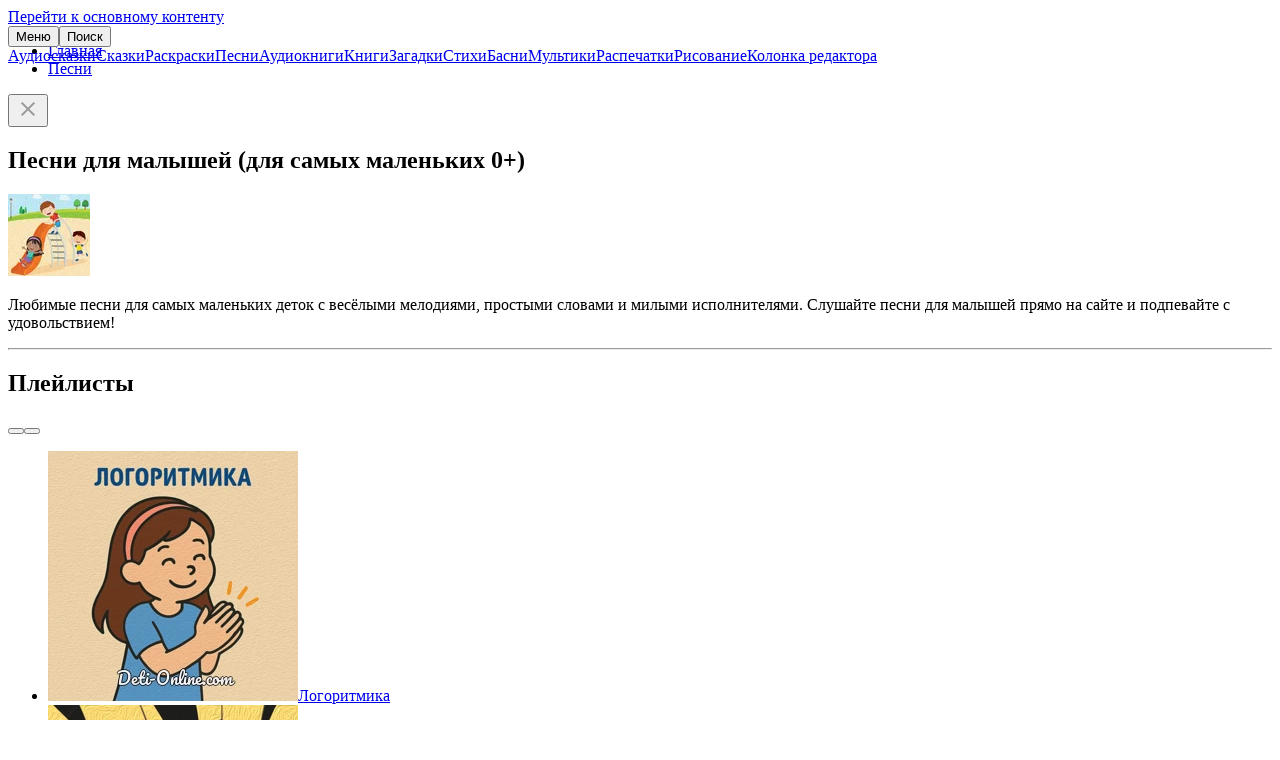

--- FILE ---
content_type: text/html; charset=UTF-8
request_url: https://deti-online.com/pesni/pesni-dlya-malyshey/
body_size: 11937
content:
<!DOCTYPE html><html lang="ru-RU"><head><meta charset="UTF-8"><meta name="theme-color" content="#f067ab"><meta name="viewport" content="width=device-width, initial-scale=1"><title>Песни для малышей | слушать онлайн</title><meta name="description" content="Слушать онлайн или скачать первые песни для маленьких детей. Минусовки и тексты песенок для малышей."><meta property="og:type" content="article"><meta property="og:site_name" content="Deti-Online.com"><meta property="og:locale" content="ru_RU"><meta property="og:url" content="https://deti-online.com/pesni/pesni-dlya-malyshey/"><meta property="og:title" content="Песни для малышей (для самых маленьких 0+)"><meta property="og:description" content="Слушать онлайн или скачать первые песни для маленьких детей. Минусовки и тексты песенок для малышей."><meta property="fb:app_id" content="293615981213395"><meta name="twitter:card" content="summary"><meta name="twitter:title" content="Песни для малышей (для самых маленьких 0+)"><meta name="twitter:description" content="Слушать онлайн или скачать первые песни для маленьких детей. Минусовки и тексты песенок для малышей."><meta property="og:image" content="https://deti-online.com/i/1/85/746/@2x/pesni-dlya-malyshey.jpg"><meta property="og:image:alt" content="Песни для малышей"><meta property="og:image:width" content="500"><meta property="og:image:height" content="500"><meta name="twitter:image" content="https://deti-online.com/i/1/85/746/@2x/pesni-dlya-malyshey.jpg"><link href="https://deti-online.com/pesni/pesni-dlya-malyshey/" rel="canonical"><link href="/manifest.webmanifest?v=1668865711" rel="manifest"><link href="/a/ebad33ca/css/scroll.min.css?v=1721647989" rel="stylesheet"><link href="/a/43c0b34f/css/player.min.css?v=1736522539" rel="stylesheet" media="print" onload="this.media=&#039;all&#039;; this.onload=null; window.playerCssLoaded = !0"><link href="/a/ebad33ca/css/site.min.css?v=1758791636" rel="stylesheet"><script src="//s.luxcdn.com/t/227146/360_light.js" async></script><script src="/a/43c0b34f/js/audio-player.min.js?v=1743931547" defer></script><script src="/a/ebad33ca/js/do.system.min.js?v=1691993864" defer></script><script src="//mc.yandex.ru/metrika/watch.js" async></script><script>!function(a,c,n){(a.yandex_metrika_callbacks=a.yandex_metrika_callbacks||[]).push(function(){try{a.yaCounter13038115=new Ya.Metrika({id:13038115,clickmap:!0,trackLinks:!0,accurateTrackBounce:!0,webvisor:!0})}catch(a){}})}(window,document);</script><link rel="icon" sizes="any" href="/favicon.svg?v=9B9Qq3EWpd" type="image/svg+xml"><link rel="icon" sizes="32x32" href="/favicon-32x32.png?v=9B9Qq3EWpd" type="image/png"><link rel="apple-touch-icon" sizes="180x180" href="/favicon-apple.png?v=9B9Qq3EWpd"></head><body class="scrollable"><a class="sr-only" href="#content">Перейти к основному контенту</a><header id="header" style="position:fixed"><div class="inner"><button id="toggle-main-menu" class="text-btn">Меню</button><a class="logo" href="/" title="Главная"></a><button id="search-btn" class="text-btn" onclick="document.location = &#039;/search/&#039;">Поиск</button></div><nav id="main-menu" class="scrollable"><a href="/audioskazki/" class="item">Аудиосказки</a><a href="/skazki/" class="item">Сказки</a><a href="/raskraski/" class="item">Раскраски</a><a href="/pesni/" class="item">Песни</a><a href="/audioknigi/" class="item">Аудиокниги</a><a href="/knigi/" class="item">Книги</a><a href="/zagadki/" class="item">Загадки</a><a href="/stihi/" class="item">Стихи</a><a href="/basni/" class="item">Басни</a><a href="/video/" class="item">Мультики</a><a href="/printables/" class="item">Распечатки</a><a href="/risovanie/" class="item">Рисование</a><a href="/blog/" class="item">Колонка редактора</a></nav></header><main id="content"><ul id="breadcrumbs"><li class='b-item'><a href="/">Главная</a></li><li class='b-item'><a href="/pesni/">Песни</a></li></ul><div id="raffle" class="open"><a target="_blank" rel="nofollow noopener" href="/redirect/?url=https%3A%2F%2Ft.me%2Fdeti_online_com&crc=2925331805" id="raffle-text" ></a><button type="button" class="btn close-btn" aria-label="Закрыть"><svg xmlns="http://www.w3.org/2000/svg" height="24" width="24" fill="#999"><path d="M19 6.4L17.6 5 12 10.6 6.4 5 5 6.4l5.6 5.6L5 17.6 6.4 19l5.6-5.6 5.6 5.6 1.4-1.4-5.6-5.6z"></path></svg></button></div><script type="application/ld+json">{"@context":"https://schema.org","@graph":{"breadcrumbs":{"@type":"BreadcrumbList","itemListElement":[{"@type":"ListItem","position":1,"name":"Песни","item":"https://deti-online.com/pesni/"}]},"article":{"@type":"Article","mainEntityOfPage":{"@type":"WebPage","@id":"https://deti-online.com/pesni/pesni-dlya-malyshey/"},"datePublished":"2021-06-17T11:54:31+03:00","dateModified":"2023-07-03T14:47:26+03:00","headline":"Песни для малышей (для самых маленьких 0+)","description":"Слушать онлайн или скачать первые песни для маленьких детей. Минусовки и тексты песенок для малышей.","author":{"@type":"Organization","name":"Дети Онлайн","url":"https://deti-online.com","logo":{"@type":"ImageObject","url":"https://deti-online.com/a/img/detionline@6x.png","width":600,"height":144}},"image":["https://deti-online.com/i/1/85/746/@2x/pesni-dlya-malyshey.jpg"]}}}</script><article id="pstat" data-pid="335"><h1>Песни для малышей (для самых маленьких 0+)</h1><div class="lead cf"><picture><source type="image/webp" srcset="/i/1/85/746/lead/pesni-dlya-malyshey.webp 1x, /i/1/85/746/lead@2x/pesni-dlya-malyshey.webp 2x"><img src="/i/1/85/746/lead/pesni-dlya-malyshey.jpg" srcset="/i/1/85/746/lead@2x/pesni-dlya-malyshey.jpg 2x" width="82" height="82" alt="Песни для малышей"></picture><p>Любимые песни для самых маленьких деток с весёлыми мелодиями, простыми словами и милыми исполнителями. Слушайте песни для малышей прямо на сайте и подпевайте с удовольствием!</p></div><div class='ads-wrap'><script class='__lxGc__'>((__lxGc__=window.__lxGc__||{'s':{},'b':0})['s']['_227146']=__lxGc__['s']['_227146']||{'b':{}})['b']['_702568']={'i':__lxGc__.b++};</script><script class='__lxGc__'>((__lxGc__=window.__lxGc__||{'s':{},'b':0})['s']['_227146']=__lxGc__['s']['_227146']||{'b':{}})['b']['_702570']={'i':__lxGc__.b++};</script></div><hr><div class="scroll-container"><div class="h2-container"><h2 class="h2">Плейлисты</h2><button type="button" class="btn outlined-btn scroll-left hidden"></button><button type="button" class="btn outlined-btn scroll-right hidden"></button></div><div class="scroll-grid-img-wrap"><ul class="grid grid-img scroll-content"><li class="item"><a class="a" href="/pesni/pesni-dlya-malyshey/logoritmika/"><picture><source type="image/webp" srcset="/i/c/2a/81741/logoritmika.webp 1x, /i/c/2a/81741/@2x/logoritmika.webp 2x"><img src="/i/c/2a/81741/logoritmika.jpg" srcset="/i/c/2a/81741/@2x/logoritmika.jpg 2x" width="250" height="250" alt="Логоритмика" loading="lazy"></picture><span class="t"><span class="t2">Логоритмика</span></span></a></li><li class="item"><a class="a" href="/pesni/pesni-dlya-malyshey/logopedicheskie-pesenki/" title="Логопедические песенки"><picture><source type="image/webp" srcset="/i/6/f2/753/logopedicheskie-pesenki.webp 1x, /i/6/f2/753/@2x/logopedicheskie-pesenki.webp 2x"><img src="/i/6/f2/753/logopedicheskie-pesenki.jpg" srcset="/i/6/f2/753/@2x/logopedicheskie-pesenki.jpg 2x" width="250" height="250" alt="Логопедические песенки" loading="lazy"></picture><span class="t"><span class="t2">Логопедия</span></span></a></li><li class="item"><a class="a" href="/pesni/pesni-dlya-malyshey/chetyre-ezhika/"><picture><source type="image/webp" srcset="/i/8/d3/747/chetyre-ezhika.webp 1x, /i/8/d3/747/@2x/chetyre-ezhika.webp 2x"><img src="/i/8/d3/747/chetyre-ezhika.jpg" srcset="/i/8/d3/747/@2x/chetyre-ezhika.jpg 2x" width="250" height="250" alt="Четыре ёжика" loading="lazy"></picture><span class="t"><span class="t2">Четыре ёжика</span></span></a></li><li class="item"><a class="a" href="/pesni/pesni-dlya-malyshey/propevanie-po-notam/"><picture><source type="image/webp" srcset="/i/c/cb/755/propevanie-po-notam.webp 1x, /i/c/cb/755/@2x/propevanie-po-notam.webp 2x"><img src="/i/c/cb/755/propevanie-po-notam.jpg" srcset="/i/c/cb/755/@2x/propevanie-po-notam.jpg 2x" width="250" height="250" alt="Пропевание по нотам" loading="lazy"></picture><span class="t"><span class="t2">Пропевание по нотам</span></span></a></li></ul></div></div><hr><h2>Слушать песни для малышей онлайн</h2><div id="player" class="loading has-counter" data-album="Песни для малышей" data-artwork="/i/1/85/746/@2x/pesni-dlya-malyshey.jpg" data-artworkSize="500x500" data-savepesnistat="1"><div class="player-gui-outer"><div class="player-gui"><div class="player-gui-1 placeholder placeholder-60-8"><div class="player-gui-1-inner"><button class="prev btn-icon is-ripple" title="Предыдущая [P]"></button><button class="backward btn-icon is-ripple" title="Промотать назад [←]"></button><button class="play btn-icon is-ripple" title="Воспроизвести/Пауза [Пробел]"></button><button class="forward btn-icon is-ripple" title="Промотать вперёд [→]"></button><button class="next btn-icon is-ripple" title="Следующая [N]"></button></div></div><div class="progress-bar placeholder placeholder-4-8"><div class="seek-bar"></div><div class="play-bar"></div><div class="handle"></div><div class="left current-time"></div><div class="right duration"></div></div><div class="now-playing placeholder placeholder-18-44"></div></div></div><div class="player-gui-2 placeholder placeholder-40-24"><button class="timer outlined-text-btn" title="Таймер сна">Таймер<div class="info"></div></button><button class="playback-rate outlined-text-btn" title="Скорость проигрывания">Скорость<div class="info"></div></button><button class="repeat outlined-text-btn is-ripple" title="Повтор">Повтор<div class="info"></div></button></div><hr><div id="playlist-container"><ul class="playlist grid grid-list"><li class="placeholder item item-467 is-ripple" data-f="mlLzIs3YeDn2WpTHIEgtsj/1770674400/nhqvb/crfav/2/qs/1449/nxhyrabx" data-id="467"><div class="counter">1</div><picture class="icon"><source type="image/webp" srcset="/i/f/fa/1827/icon/akulenok.webp 1x, /i/f/fa/1827/icon@2x/akulenok.webp 2x"><img src="/i/f/fa/1827/icon/akulenok.jpg" srcset="/i/f/fa/1827/icon@2x/akulenok.jpg 2x" width="50" height="50" alt="Акулёнок" loading="lazy"></picture><div class="name"><span class="t"><a href='/pesni/tancevalnaya-muzyka/akulenok/' tabindex='-1'>Акулёнок</a></span></div><div class="time">02:25</div><button class="btn-icon go-to-track" title="Перейти"></button><i class="dot"></i></li><li class="placeholder item item-461 is-ripple" data-f="vNSsm8eUv_GFNbhLlJrxuN/1770674400/nhqvb/crfav/5/40/1439/crfraxn-hzxv-vm-z-s-hzxn-vfpurg-qehtn" data-id="461"><div class="counter">2</div><picture class="icon"><source type="image/webp" srcset="/i/b/19/1441/icon/pesenka-umki.webp 1x, /i/b/19/1441/icon@2x/pesenka-umki.webp 2x"><img src="/i/b/19/1441/icon/pesenka-umki.jpg" srcset="/i/b/19/1441/icon@2x/pesenka-umki.jpg 2x" width="50" height="50" alt="Песенка Умки" loading="lazy"></picture><div class="name extra" data-extra="из м/ф «Умка ищет друга»"><span class="t"><a href='/pesni/novogodnie/pesenka-umki/' tabindex='-1'>Песенка Умки</a></span></div><div class="time">01:10</div><button class="btn-icon go-to-track" title="Перейти"></button><i class="dot"></i></li><li class="placeholder item item-1811 is-ripple" data-f="l74bOPht1uQkMYKuAWTD7j/1770674400/nhqvb/crfav/n/n4/71862/munqvan" data-id="1811"><div class="counter">3</div><picture class="icon"><source type="image/webp" srcset="/i/3/33/71863/icon/zhadina.webp 1x, /i/3/33/71863/icon@2x/zhadina.webp 2x"><img src="/i/3/33/71863/icon/zhadina.jpg" srcset="/i/3/33/71863/icon@2x/zhadina.jpg 2x" width="50" height="50" alt="Жадина" loading="lazy"></picture><div class="name extra" data-extra="Детский хор «Великан»"><span class="t"><a href='/pesni/veselye-detskie-pesni/zhadina/' tabindex='-1'>Жадина</a></span></div><div class="time">03:04</div><button class="btn-icon go-to-track" title="Перейти"></button><i class="dot"></i></li><li class="placeholder item item-1607 is-ripple" data-f="rfXrM-OXZlAJskpvMPw-qt/1770674400/nhqvb/crfav/1/q8/64965/cpuryxn-muh-muh-muh" data-id="1607"><div class="counter">4</div><picture class="icon"><source type="image/webp" srcset="/i/6/9f/64964/icon/pchelka-zhu-zhu-zhu.webp 1x, /i/6/9f/64964/icon@2x/pchelka-zhu-zhu-zhu.webp 2x"><img src="/i/6/9f/64964/icon/pchelka-zhu-zhu-zhu.jpg" srcset="/i/6/9f/64964/icon@2x/pchelka-zhu-zhu-zhu.jpg 2x" width="50" height="50" alt="Пчёлка жу-жу-жу" loading="lazy"></picture><div class="name extra" data-extra="Наше всё!"><span class="t"><a href='/pesni/pesni-dlya-malyshey/pchelka-zhu-zhu-zhu/' tabindex='-1'>Пчёлка жу-жу-жу</a></span></div><div class="time">01:40</div><button class="btn-icon go-to-track" title="Перейти"></button><i class="dot"></i></li><li class="placeholder item item-312 is-ripple" data-f="qs7CKfuRZx-bz8gy4pSbNj/1770674400/nhqvb/crfav/r/1q/1243/zvfuxn-xbfbyncll" data-id="312"><div class="counter">5</div><picture class="icon"><source type="image/webp" srcset="/i/5/ea/1245/icon/mishka-kosolapyy.webp 1x, /i/5/ea/1245/icon@2x/mishka-kosolapyy.webp 2x"><img src="/i/5/ea/1245/icon/mishka-kosolapyy.jpg" srcset="/i/5/ea/1245/icon@2x/mishka-kosolapyy.jpg 2x" width="50" height="50" alt="Мишка косолапый" loading="lazy"></picture><div class="name"><span class="t"><a href='/pesni/pesni-dlya-malyshey/mishka-kosolapyy/' tabindex='-1'>Мишка косолапый</a></span></div><div class="time">00:34</div><button class="btn-icon go-to-track" title="Перейти"></button><i class="dot"></i></li><li class="placeholder item item-1038 is-ripple" data-f="QBq6zUnr4-j2XTehvBZOGN/1770674400/nhqvb/crfav/n/o0/59061/pugb-gnxbr-qboebgn" data-id="1038"><div class="counter">6</div><picture class="icon"><source type="image/webp" srcset="/i/0/f7/62946/icon/chto-takoe-dobrota.webp 1x, /i/0/f7/62946/icon@2x/chto-takoe-dobrota.webp 2x"><img src="/i/0/f7/62946/icon/chto-takoe-dobrota.jpg" srcset="/i/0/f7/62946/icon@2x/chto-takoe-dobrota.jpg 2x" width="50" height="50" alt="Что такое доброта" loading="lazy"></picture><div class="name extra" data-extra="Барбарики"><span class="t"><a href='/pesni/barbariki/chto-takoe-dobrota/' tabindex='-1'>Что такое доброта</a></span></div><div class="time">02:52</div><button class="btn-icon go-to-track" title="Перейти"></button><i class="dot"></i></li><li class="placeholder item item-1620 is-ripple" data-f="hOeNmuNsJi0GRDfYQ3Wm9t/1770674400/nhqvb/crfav/8/o2/64959/ivabingnln-ghpuxn" data-id="1620"><div class="counter">7</div><picture class="icon"><source type="image/webp" srcset="/i/2/5b/64961/icon/vinovataya-tuchka.webp 1x, /i/2/5b/64961/icon@2x/vinovataya-tuchka.webp 2x"><img src="/i/2/5b/64961/icon/vinovataya-tuchka.jpg" srcset="/i/2/5b/64961/icon@2x/vinovataya-tuchka.jpg 2x" width="50" height="50" alt="Виноватая тучка" loading="lazy"></picture><div class="name extra" data-extra="Непоседы"><span class="t"><a href='/pesni/pesni-dlya-malyshey/vinovataya-tuchka/' tabindex='-1'>Виноватая тучка</a></span></div><div class="time">01:47</div><button class="btn-icon go-to-track" title="Перейти"></button><i class="dot"></i></li><li class="placeholder item item-349 is-ripple" data-f="spHGDyvJCQYihjrCGQaOxj/1770674400/nhqvb/crfav/n/7o/69991/ibfcv-cv-cv-cvgnavr" data-id="349"><div class="counter">8</div><picture class="icon"><source type="image/webp" srcset="/i/5/ca/1304/icon/vospi-pi-pi-pitanie.webp 1x, /i/5/ca/1304/icon@2x/vospi-pi-pi-pitanie.webp 2x"><img src="/i/5/ca/1304/icon/vospi-pi-pi-pitanie.jpg" srcset="/i/5/ca/1304/icon@2x/vospi-pi-pi-pitanie.jpg 2x" width="50" height="50" alt="Воспи-пи-пи-питание" loading="lazy"></picture><div class="name extra" data-extra="из м/ф «Как щенок был мамой»"><span class="t"><a href='/pesni/pesni-dlya-malyshey/vospi-pi-pi-pitanie/' tabindex='-1'>Воспи-пи-пи-питание</a></span></div><div class="time">01:21</div><button class="btn-icon go-to-track" title="Перейти"></button><i class="dot"></i></li><li class="placeholder item item-1045 is-ripple" data-f="Mf3ZeLWgos21tOZak2Ca4t/1770674400/nhqvb/crfav/1/89/59179/onegbyvgb-crghfubx" data-id="1045"><div class="counter">9</div><picture class="icon"><source type="image/webp" srcset="/i/0/ec/63112/icon/bartolito-petushok.webp 1x, /i/0/ec/63112/icon@2x/bartolito-petushok.webp 2x"><img src="/i/0/ec/63112/icon/bartolito-petushok.jpg" srcset="/i/0/ec/63112/icon@2x/bartolito-petushok.jpg 2x" width="50" height="50" alt="Бартолито — петушок" loading="lazy"></picture><div class="name"><span class="t"><a href='/pesni/veselye-detskie-pesni/bartolito-petushok/' tabindex='-1'>Бартолито — петушок</a></span></div><div class="time">02:09</div><button class="btn-icon go-to-track" title="Перейти"></button><i class="dot"></i></li><li class="placeholder item item-850 is-ripple" data-f="1LF62Dzm-E7qjnD0hSHPCj/1770674400/nhqvb/crfav/1/9q/1866/gnarp-znyraxvu-hglng" data-id="850"><div class="counter">10</div><picture class="icon"><source type="image/webp" srcset="/i/a/b3/62384/icon/tanec-malenkih-utyat.webp 1x, /i/a/b3/62384/icon@2x/tanec-malenkih-utyat.webp 2x"><img src="/i/a/b3/62384/icon/tanec-malenkih-utyat.jpg" srcset="/i/a/b3/62384/icon@2x/tanec-malenkih-utyat.jpg 2x" width="50" height="50" alt="Танец маленьких утят" loading="lazy"></picture><div class="name"><span class="t"><a href='/pesni/pesni-dlya-malyshey/tanec-malenkih-utyat/' tabindex='-1'>Танец маленьких утят</a></span></div><div class="time">02:31</div><button class="btn-icon go-to-track" title="Перейти"></button><i class="dot"></i></li><li class="placeholder item item-1808 is-ripple" data-f="A0UaZrc7ZSAMV0mWhiMwQj/1770674400/nhqvb/crfav/q/np/71857/ylnyrpuxn" data-id="1808"><div class="counter">11</div><picture class="icon"><source type="image/webp" srcset="/i/7/11/71858/icon/lyalechka.webp 1x, /i/7/11/71858/icon@2x/lyalechka.webp 2x"><img src="/i/7/11/71858/icon/lyalechka.jpg" srcset="/i/7/11/71858/icon@2x/lyalechka.jpg 2x" width="50" height="50" alt="Лялечка" loading="lazy"></picture><div class="name extra" data-extra="Волшебники двора"><span class="t"><a href='/pesni/tancevalnaya-muzyka/lyalechka/' tabindex='-1'>Лялечка</a></span></div><div class="time">03:06</div><button class="btn-icon go-to-track" title="Перейти"></button><i class="dot"></i></li><li class="placeholder item item-1812 is-ripple" data-f="rSpT-TmSx9-cLtqCoKO28D/1770674400/nhqvb/crfav/r/86/71866/xh-xh-xhqn-il-qryvf" data-id="1812"><div class="counter">12</div><picture class="icon"><source type="image/webp" srcset="/i/4/41/71867/icon/ku-ku-kuda-vy-delis.webp 1x, /i/4/41/71867/icon@2x/ku-ku-kuda-vy-delis.webp 2x"><img src="/i/4/41/71867/icon/ku-ku-kuda-vy-delis.jpg" srcset="/i/4/41/71867/icon@2x/ku-ku-kuda-vy-delis.jpg 2x" width="50" height="50" alt="Ку-ку, куда вы делись?" loading="lazy"></picture><div class="name extra" data-extra="Волшебники двора"><span class="t"><a href='/pesni/tancevalnaya-muzyka/ku-ku-kuda-vy-delis/' tabindex='-1'>Ку-ку, куда вы делись?</a></span></div><div class="time">02:21</div><button class="btn-icon go-to-track" title="Перейти"></button><i class="dot"></i></li><li class="placeholder item item-321 is-ripple" data-f="JOStFpJBXeC0Ao6f72CPUN/1770674400/nhqvb/crfav/2/65/1258/nagbfuxn" data-id="321"><div class="counter">13</div><picture class="icon"><source type="image/webp" srcset="/i/f/45/1260/icon/antoshka.webp 1x, /i/f/45/1260/icon@2x/antoshka.webp 2x"><img src="/i/f/45/1260/icon/antoshka.jpg" srcset="/i/f/45/1260/icon@2x/antoshka.jpg 2x" width="50" height="50" alt="Антошка" loading="lazy"></picture><div class="name"><span class="t"><a href='/pesni/pesni-dlya-malyshey/antoshka/' tabindex='-1'>Антошка</a></span></div><div class="time">02:15</div><button class="btn-icon go-to-track" title="Перейти"></button><i class="dot"></i></li><li class="placeholder item item-1876 is-ripple" data-f="Zqnr2Dt4vvuZElmEwfyDFN/1770674400/nhqvb/crfav/r/04/75712/plcyrabx-plcn" data-id="1876"><div class="counter">14</div><picture class="icon"><source type="image/webp" srcset="/i/6/47/75713/icon/cyplenok-cypa.webp 1x, /i/6/47/75713/icon@2x/cyplenok-cypa.webp 2x"><img src="/i/6/47/75713/icon/cyplenok-cypa.jpg" srcset="/i/6/47/75713/icon@2x/cyplenok-cypa.jpg 2x" width="50" height="50" alt="Цыплёнок Цыпа" loading="lazy"></picture><div class="name extra" data-extra="Чударики"><span class="t"><a href='/pesni/pesni-dlya-malyshey/cyplenok-cypa/' tabindex='-1'>Цыплёнок Цыпа</a></span></div><div class="time">02:04</div><button class="btn-icon go-to-track" title="Перейти"></button><i class="dot"></i></li><li class="placeholder item item-1035 is-ripple" data-f="CCl002ZqcW1qqO0-lSzJAj/1770674400/nhqvb/crfav/s/9q/77922/zl-plcylngn-qn-qn-qn" data-id="1035"><div class="counter">15</div><picture class="icon"><source type="image/webp" srcset="/i/3/9e/59206/icon/my-cyplyata-da-da-da.webp 1x, /i/3/9e/59206/icon@2x/my-cyplyata-da-da-da.webp 2x"><img src="/i/3/9e/59206/icon/my-cyplyata-da-da-da.jpg" srcset="/i/3/9e/59206/icon@2x/my-cyplyata-da-da-da.jpg 2x" width="50" height="50" alt="Мы цыплята да да да" loading="lazy"></picture><div class="name extra" data-extra="Наше всё!"><span class="t">Мы цыплята да да да</span></div><div class="time">01:27</div><button class="btn-icon download" title="Скачать"></button><i class="dot"></i></li><li class="placeholder item item-1625 is-ripple" data-f="9F--kP594GrZguJYb7bEZj/1770674400/nhqvb/crfav/p/22/64975/enm-ynqbfuxn" data-id="1625"><div class="counter">16</div><picture class="icon"><source type="image/webp" srcset="/i/3/ab/64976/icon/raz-ladoshka.webp 1x, /i/3/ab/64976/icon@2x/raz-ladoshka.webp 2x"><img src="/i/3/ab/64976/icon/raz-ladoshka.jpg" srcset="/i/3/ab/64976/icon@2x/raz-ladoshka.jpg 2x" width="50" height="50" alt="Раз-ладошка" loading="lazy"></picture><div class="name extra" data-extra="Саманта"><span class="t"><a href='/pesni/pesni-dlya-malyshey/raz-ladoshka/' tabindex='-1'>Раз-ладошка</a></span></div><div class="time">01:59</div><button class="btn-icon go-to-track" title="Перейти"></button><i class="dot"></i></li><li class="placeholder item item-491 is-ripple" data-f="v6nAyiqzqpw2JxzevHwOcD/1770674400/nhqvb/crfav/5/71/1475/xnx-an-gbaraxvl-yrqbx" data-id="491"><div class="counter">17</div><picture class="icon"><source type="image/webp" srcset="/i/8/69/1765/icon/kak-na-tonenkiy-ledok.webp 1x, /i/8/69/1765/icon@2x/kak-na-tonenkiy-ledok.webp 2x"><img src="/i/8/69/1765/icon/kak-na-tonenkiy-ledok.jpg" srcset="/i/8/69/1765/icon@2x/kak-na-tonenkiy-ledok.jpg 2x" width="50" height="50" alt="Как на тоненький ледок" loading="lazy"></picture><div class="name"><span class="t"><a href='/pesni/russkie-narodnye-pesni/kak-na-tonenkiy-ledok/' tabindex='-1'>Как на тоненький ледок</a></span></div><div class="time">01:00</div><button class="btn-icon go-to-track" title="Перейти"></button><i class="dot"></i></li><li class="placeholder item item-1608 is-ripple" data-f="E9kbR5fK43vo9bOH7otACj/1770674400/nhqvb/crfav/1/o0/64903/xhxyl-arinylnfuxv" data-id="1608"><div class="counter">18</div><picture class="icon"><source type="image/webp" srcset="/i/1/1f/64963/icon/kukly-nevalyashki.webp 1x, /i/1/1f/64963/icon@2x/kukly-nevalyashki.webp 2x"><img src="/i/1/1f/64963/icon/kukly-nevalyashki.jpg" srcset="/i/1/1f/64963/icon@2x/kukly-nevalyashki.jpg 2x" width="50" height="50" alt="Куклы-неваляшки" loading="lazy"></picture><div class="name"><span class="t"><a href='/pesni/pesni-dlya-malyshey/kukly-nevalyashki/' tabindex='-1'>Куклы-неваляшки</a></span></div><div class="time">02:00</div><button class="btn-icon go-to-track" title="Перейти"></button><i class="dot"></i></li><li class="placeholder item item-326 is-ripple" data-f="TlJ_t_FCvQSQV3h0UmC9Jt/1770674400/nhqvb/crfav/0/pr/1265/i-genir-fvqry-xhmarpuvx" data-id="326"><div class="counter">19</div><picture class="icon"><source type="image/webp" srcset="/i/b/51/1267/icon/v-trave-sidel-kuznechik.webp 1x, /i/b/51/1267/icon@2x/v-trave-sidel-kuznechik.webp 2x"><img src="/i/b/51/1267/icon/v-trave-sidel-kuznechik.jpg" srcset="/i/b/51/1267/icon@2x/v-trave-sidel-kuznechik.jpg 2x" width="50" height="50" alt="В траве сидел кузнечик" loading="lazy"></picture><div class="name"><span class="t"><a href='/pesni/pesni-dlya-malyshey/v-trave-sidel-kuznechik/' tabindex='-1'>В траве сидел кузнечик</a></span></div><div class="time">01:33</div><button class="btn-icon go-to-track" title="Перейти"></button><i class="dot"></i></li><li class="placeholder item item-331 is-ripple" data-f="9PsQJ61HOIiww3P0hBgfmN/1770674400/nhqvb/crfav/7/81/1272/xneninl-xneninl-xneninl-xbtb-ylhovfu-ilovenl" data-id="331"><div class="counter">20</div><picture class="icon"><source type="image/webp" srcset="/i/e/70/1274/icon/karavay-karavay.webp 1x, /i/e/70/1274/icon@2x/karavay-karavay.webp 2x"><img src="/i/e/70/1274/icon/karavay-karavay.jpg" srcset="/i/e/70/1274/icon@2x/karavay-karavay.jpg 2x" width="50" height="50" alt="Каравай" loading="lazy"></picture><div class="name extra" data-extra="Каравай, каравай, кого любишь, выбирай"><span class="t"><a href='/pesni/pesni-dlya-malyshey/karavay/' tabindex='-1'>Каравай</a></span></div><div class="time">00:32</div><button class="btn-icon go-to-track" title="Перейти"></button><i class="dot"></i></li><li class="placeholder item item-323 is-ripple" data-f="YkPQNBo4_9KzIw_7CfKi-N/1770674400/nhqvb/crfav/1/73/1261/qin-irfrylu-thfln" data-id="323"><div class="counter">21</div><picture class="icon"><source type="image/webp" srcset="/i/6/c8/1264/icon/dva-veselyh-gusya.webp 1x, /i/6/c8/1264/icon@2x/dva-veselyh-gusya.webp 2x"><img src="/i/6/c8/1264/icon/dva-veselyh-gusya.jpg" srcset="/i/6/c8/1264/icon@2x/dva-veselyh-gusya.jpg 2x" width="50" height="50" alt="Два весёлых гуся" loading="lazy"></picture><div class="name"><span class="t"><a href='/pesni/pesni-dlya-malyshey/dva-veselyh-gusya/' tabindex='-1'>Два весёлых гуся</a></span></div><div class="time">02:51</div><button class="btn-icon go-to-track" title="Перейти"></button><i class="dot"></i></li><li class="placeholder item item-1033 is-ripple" data-f="cfu2GR6rimc4Yxj5jUTI2t/1770674400/nhqvb/crfav/6/41/59041/xbebin-yryln" data-id="1033"><div class="counter">22</div><picture class="icon"><source type="image/webp" srcset="/i/c/cd/59042/icon/korova-lelya.webp 1x, /i/c/cd/59042/icon@2x/korova-lelya.webp 2x"><img src="/i/c/cd/59042/icon/korova-lelya.jpg" srcset="/i/c/cd/59042/icon@2x/korova-lelya.jpg 2x" width="50" height="50" alt="Корова Лёля" loading="lazy"></picture><div class="name"><span class="t"><a href='/pesni/pesni-dlya-malyshey/korova-lelya/' tabindex='-1'>Корова Лёля</a></span></div><div class="time">02:05</div><button class="btn-icon go-to-track" title="Перейти"></button><i class="dot"></i></li><li class="placeholder item item-317 is-ripple" data-f="R2CRCjdnMYeW7MkvM0HJqD/1770674400/nhqvb/crfav/8/38/1251/benamurinln-crfaln" data-id="317"><div class="counter">23</div><picture class="icon"><source type="image/webp" srcset="/i/b/49/1253/icon/oranzhevaya-pesnya.webp 1x, /i/b/49/1253/icon@2x/oranzhevaya-pesnya.webp 2x"><img src="/i/b/49/1253/icon/oranzhevaya-pesnya.jpg" srcset="/i/b/49/1253/icon@2x/oranzhevaya-pesnya.jpg 2x" width="50" height="50" alt="Оранжевая песня" loading="lazy"></picture><div class="name"><span class="t"><a href='/pesni/pesni-dlya-malyshey/oranzhevaya-pesnya/' tabindex='-1'>Оранжевая песня</a></span></div><div class="time">02:14</div><button class="btn-icon go-to-track" title="Перейти"></button><i class="dot"></i></li><li class="placeholder item item-1821 is-ripple" data-f="tUmh0AwVOTgcMB0f2PTAkD/1770674400/nhqvb/crfav/s/r6/71890/mnelnqxn" data-id="1821"><div class="counter">24</div><picture class="icon"><source type="image/webp" srcset="/i/1/85/746/icon/pesni-dlya-malyshey.webp 1x, /i/1/85/746/icon@2x/pesni-dlya-malyshey.webp 2x"><img src="/i/1/85/746/icon/pesni-dlya-malyshey.jpg" srcset="/i/1/85/746/icon@2x/pesni-dlya-malyshey.jpg 2x" width="50" height="50" alt="Зарядка" loading="lazy"></picture><div class="name extra" data-extra="Детские песни Элли"><span class="t">Зарядка</span></div><div class="time">01:52</div><button class="btn-icon download" title="Скачать"></button><i class="dot"></i></li><li class="placeholder item item-1809 is-ripple" data-f="5IxKsWsrwybwZscDeHv_Hj/1770674400/nhqvb/crfav/o/67/71859/ovovxn" data-id="1809"><div class="counter">25</div><picture class="icon"><source type="image/webp" srcset="/i/d/aa/71861/icon/bibika.webp 1x, /i/d/aa/71861/icon@2x/bibika.webp 2x"><img src="/i/d/aa/71861/icon/bibika.jpg" srcset="/i/d/aa/71861/icon@2x/bibika.jpg 2x" width="50" height="50" alt="Бибика" loading="lazy"></picture><div class="name extra" data-extra="Волшебники двора"><span class="t"><a href='/pesni/pesni-dlya-malyshey/bibika/' tabindex='-1'>Бибика</a></span></div><div class="time">02:49</div><button class="btn-icon go-to-track" title="Перейти"></button><i class="dot"></i></li><li class="placeholder item item-311 is-ripple" data-f="ay8SXe_LqmwR9OeIvzZZQt/1770674400/nhqvb/crfav/1/p6/1241/hpung-i-fuxbyr" data-id="311"><div class="counter">26</div><picture class="icon"><source type="image/webp" srcset="/i/2/de/1242/icon/uchat-v-shkole.webp 1x, /i/2/de/1242/icon@2x/uchat-v-shkole.webp 2x"><img src="/i/2/de/1242/icon/uchat-v-shkole.jpg" srcset="/i/2/de/1242/icon@2x/uchat-v-shkole.jpg 2x" width="50" height="50" alt="Учат в школе" loading="lazy"></picture><div class="name extra" data-extra="Эдуард Хиль и БДХ"><span class="t"><a href='/pesni/shkolnye-pesni/uchat-v-shkole/' tabindex='-1'>Учат в школе</a></span></div><div class="time">01:49</div><button class="btn-icon go-to-track" title="Перейти"></button><i class="dot"></i></li><li class="placeholder item item-302 is-ripple" data-f="uicaSrEoRPhwJ9mHQF5dPj/1770674400/nhqvb/crfav/4/12/1230/unccl-oveguqnl-gb-lbh" data-id="302"><div class="counter">27</div><picture class="icon"><source type="image/webp" srcset="/i/7/bc/1236/icon/happy-birthday-to-you.webp 1x, /i/7/bc/1236/icon@2x/happy-birthday-to-you.webp 2x"><img src="/i/7/bc/1236/icon/happy-birthday-to-you.jpg" srcset="/i/7/bc/1236/icon@2x/happy-birthday-to-you.jpg 2x" width="50" height="50" alt="Happy Birthday to you" loading="lazy"></picture><div class="name"><span class="t"><a href='/pesni/pesni-dlya-malyshey/happy-birthday-to-you/' tabindex='-1'>Happy Birthday to you</a></span></div><div class="time">01:03</div><button class="btn-icon go-to-track" title="Перейти"></button><i class="dot"></i></li><li class="placeholder item item-158 is-ripple" data-f="0RKqdXhcGs6VOQ0HagM_Kt/1770674400/nhqvb/crfav/5/4n/985/izrfgr-irfryb-funtng" data-id="158"><div class="counter">28</div><picture class="icon"><source type="image/webp" srcset="/i/d/f6/987/icon/vmeste-veselo-shagat.webp 1x, /i/d/f6/987/icon@2x/vmeste-veselo-shagat.webp 2x"><img src="/i/d/f6/987/icon/vmeste-veselo-shagat.jpg" srcset="/i/d/f6/987/icon@2x/vmeste-veselo-shagat.jpg 2x" width="50" height="50" alt="Вместе весело шагать" loading="lazy"></picture><div class="name"><span class="t"><a href='/pesni/pesni-dlya-malyshey/vmeste-veselo-shagat/' tabindex='-1'>Вместе весело шагать</a></span></div><div class="time">02:16</div><button class="btn-icon go-to-track" title="Перейти"></button><i class="dot"></i></li><li class="placeholder item item-308 is-ripple" data-f="CHldR07RDqI7tlpaYGvkXN/1770674400/nhqvb/crfav/n/9r/1237/gbc-gbc-gbcnrg-znylfu" data-id="308"><div class="counter">29</div><picture class="icon"><source type="image/webp" srcset="/i/1/8f/71875/icon/top-top-topaet-malysh.webp 1x, /i/1/8f/71875/icon@2x/top-top-topaet-malysh.webp 2x"><img src="/i/1/8f/71875/icon/top-top-topaet-malysh.jpg" srcset="/i/1/8f/71875/icon@2x/top-top-topaet-malysh.jpg 2x" width="50" height="50" alt="Топ, топ, топает малыш" loading="lazy"></picture><div class="name"><span class="t"><a href='/pesni/pesni-dlya-malyshey/top-top-topaet-malysh/' tabindex='-1'>Топ, топ, топает малыш</a></span></div><div class="time">02:31</div><button class="btn-icon go-to-track" title="Перейти"></button><i class="dot"></i></li><li class="placeholder item item-328 is-ripple" data-f="FmkyJ5TAhOg6suNU53y4rt/1770674400/nhqvb/crfav/1/93/1268/n-gl-zraln-ylhovfu-ntn" data-id="328"><div class="counter">30</div><picture class="icon"><source type="image/webp" srcset="/i/c/85/1270/icon/a-ty-menya-lyubish-aga.webp 1x, /i/c/85/1270/icon@2x/a-ty-menya-lyubish-aga.webp 2x"><img src="/i/c/85/1270/icon/a-ty-menya-lyubish-aga.jpg" srcset="/i/c/85/1270/icon@2x/a-ty-menya-lyubish-aga.jpg 2x" width="50" height="50" alt="А ты меня любишь? Ага!" loading="lazy"></picture><div class="name"><span class="t"><a href='/pesni/pesni-dlya-malyshey/a-ty-menya-lyubish-aga/' tabindex='-1'>А ты меня любишь? Ага!</a></span></div><div class="time">01:25</div><button class="btn-icon go-to-track" title="Перейти"></button><i class="dot"></i></li><li class="placeholder item item-333 is-ripple" data-f="aiTHNN7mNdUVnm4A-oGQDD/1770674400/nhqvb/crfav/s/o6/1276/xgb-cnfrgfln-an-yhth" data-id="333"><div class="counter">31</div><picture class="icon"><source type="image/webp" srcset="/i/d/a1/1280/icon/kto-pasetsya-na-lugu.webp 1x, /i/d/a1/1280/icon@2x/kto-pasetsya-na-lugu.webp 2x"><img src="/i/d/a1/1280/icon/kto-pasetsya-na-lugu.jpg" srcset="/i/d/a1/1280/icon@2x/kto-pasetsya-na-lugu.jpg 2x" width="50" height="50" alt="Кто пасется на лугу?" loading="lazy"></picture><div class="name"><span class="t"><a href='/pesni/pesni-dlya-malyshey/kto-pasetsya-na-lugu/' tabindex='-1'>Кто пасется на лугу?</a></span></div><div class="time">00:51</div><button class="btn-icon go-to-track" title="Перейти"></button><i class="dot"></i></li><li class="placeholder item item-342 is-ripple" data-f="9fUqKlKSAFmU3Q8FrAoXVt/1770674400/nhqvb/crfav/9/o2/69976/orylr-xbenoyvxv" data-id="342"><div class="counter">32</div><picture class="icon"><source type="image/webp" srcset="/i/4/59/1292/icon/belye-korabliki.webp 1x, /i/4/59/1292/icon@2x/belye-korabliki.webp 2x"><img src="/i/4/59/1292/icon/belye-korabliki.jpg" srcset="/i/4/59/1292/icon@2x/belye-korabliki.jpg 2x" width="50" height="50" alt="Белые кораблики" loading="lazy"></picture><div class="name"><span class="t"><a href='/pesni/pesni-dlya-malyshey/belye-korabliki/' tabindex='-1'>Белые кораблики</a></span></div><div class="time">02:01</div><button class="btn-icon go-to-track" title="Перейти"></button><i class="dot"></i></li><li class="placeholder item item-319 is-ripple" data-f="a0wvwqDBZz-aZcF9lKmb_D/1770674400/nhqvb/crfav/8/84/1254/chfg-ifrtqn-ohqrg-fbyapr" data-id="319"><div class="counter">33</div><picture class="icon"><source type="image/webp" srcset="/i/e/32/1256/icon/pust-vsegda-budet-solnce.webp 1x, /i/e/32/1256/icon@2x/pust-vsegda-budet-solnce.webp 2x"><img src="/i/e/32/1256/icon/pust-vsegda-budet-solnce.jpg" srcset="/i/e/32/1256/icon@2x/pust-vsegda-budet-solnce.jpg 2x" width="50" height="50" alt="Пусть всегда будет солнце" loading="lazy"></picture><div class="name"><span class="t"><a href='/pesni/pesni-dlya-malyshey/pust-vsegda-budet-solnce/' tabindex='-1'>Пусть всегда будет солнце</a></span></div><div class="time">03:04</div><button class="btn-icon go-to-track" title="Перейти"></button><i class="dot"></i></li><li class="placeholder item item-2056 is-ripple" data-f="T6L7RfhTJJMCW51YDvS_Ej/1770674400/nhqvb/crfav/9/o0/81893/ynqhfuxv-ynqhfuxv" data-id="2056"><div class="counter">34</div><picture class="icon"><source type="image/webp" srcset="/i/6/f0/81896/icon/ladushki-ladushki.webp 1x, /i/6/f0/81896/icon@2x/ladushki-ladushki.webp 2x"><img src="/i/6/f0/81896/icon/ladushki-ladushki.jpg" srcset="/i/6/f0/81896/icon@2x/ladushki-ladushki.jpg 2x" width="50" height="50" alt="Ладушки, ладушки" loading="lazy"></picture><div class="name extra" data-extra="Где были? — У бабушки"><span class="t"><a href='/pesni/pesni-dlya-malyshey/ladushki-ladushki/' tabindex='-1'>Ладушки, ладушки</a></span></div><div class="time">01:34</div><button class="btn-icon go-to-track" title="Перейти"></button><i class="dot"></i></li><li class="placeholder item item-1385 is-ripple" data-f="sttKB_73Pz6aJYFcIq9cCN/1770674400/nhqvb/crfav/2/53/63574/qinmuql-qin-purgler" data-id="1385"><div class="counter">35</div><picture class="icon"><source type="image/webp" srcset="/i/0/11/61519/icon/dvazhdy-dva-chetyre.webp 1x, /i/0/11/61519/icon@2x/dvazhdy-dva-chetyre.webp 2x"><img src="/i/0/11/61519/icon/dvazhdy-dva-chetyre.jpg" srcset="/i/0/11/61519/icon@2x/dvazhdy-dva-chetyre.jpg 2x" width="50" height="50" alt="Дважды два — четыре" loading="lazy"></picture><div class="name"><span class="t"><a href='/pesni/shkolnye-pesni/dvazhdy-dva-chetyre/' tabindex='-1'>Дважды два — четыре</a></span></div><div class="time">02:57</div><button class="btn-icon go-to-track" title="Перейти"></button><i class="dot"></i></li><li class="placeholder item item-1217 is-ripple" data-f="SUwYZ43tgUPRj855MvOh1t/1770674400/nhqvb/crfav/r/47/61623/crfraxn-ceb-muvensn" data-id="1217"><div class="counter">36</div><picture class="icon"><source type="image/webp" srcset="/i/1/ef/61698/icon/pesenka-pro-zhirafa.webp 1x, /i/1/ef/61698/icon@2x/pesenka-pro-zhirafa.webp 2x"><img src="/i/1/ef/61698/icon/pesenka-pro-zhirafa.jpg" srcset="/i/1/ef/61698/icon@2x/pesenka-pro-zhirafa.jpg 2x" width="50" height="50" alt="Песенка про жирафа" loading="lazy"></picture><div class="name extra" data-extra="Большой детский хор"><span class="t"><a href='/pesni/pesni-dlya-malyshey/pesenka-pro-zhirafa/' tabindex='-1'>Песенка про жирафа</a></span></div><div class="time">02:39</div><button class="btn-icon go-to-track" title="Перейти"></button><i class="dot"></i></li><li class="placeholder item item-1037 is-ripple" data-f="99P3oiOVpRnu2LwFgp1mLt/1770674400/nhqvb/crfav/4/sn/59059/xnyvaxn-znyvaxn" data-id="1037"><div class="counter">37</div><picture class="icon"><source type="image/webp" srcset="/i/7/9b/59214/icon/kalinka-malinka.webp 1x, /i/7/9b/59214/icon@2x/kalinka-malinka.webp 2x"><img src="/i/7/9b/59214/icon/kalinka-malinka.jpg" srcset="/i/7/9b/59214/icon@2x/kalinka-malinka.jpg 2x" width="50" height="50" alt="Калинка-Малинка" loading="lazy"></picture><div class="name extra" data-extra="Бурёнка Даша"><span class="t">Калинка-Малинка</span></div><div class="time">02:21</div><button class="btn-icon download" title="Скачать"></button><i class="dot"></i></li><li class="placeholder item item-1627 is-ripple" data-f="2TmMsHAl3P8GqwqE-z_tkt/1770674400/nhqvb/crfav/p/so/65091/ehffxvr-zngerfuxv" data-id="1627"><div class="counter">38</div><picture class="icon"><source type="image/webp" srcset="/i/8/79/65092/icon/russkie-matreshki.webp 1x, /i/8/79/65092/icon@2x/russkie-matreshki.webp 2x"><img src="/i/8/79/65092/icon/russkie-matreshki.jpg" srcset="/i/8/79/65092/icon@2x/russkie-matreshki.jpg 2x" width="50" height="50" alt="Русские матрёшки" loading="lazy"></picture><div class="name"><span class="t"><a href='/pesni/pesni-dlya-malyshey/russkie-matreshki/' tabindex='-1'>Русские матрёшки</a></span></div><div class="time">01:46</div><button class="btn-icon go-to-track" title="Перейти"></button><i class="dot"></i></li><li class="placeholder item item-845 is-ripple" data-f="IsxHPRhVk9q2voZ_D7P50N/1770674400/nhqvb/crfav/5/37/1859/fbonpuvl-inyf" data-id="845"><div class="counter">39</div><picture class="icon"><source type="image/webp" srcset="/i/d/07/1864/icon/sobachiy-vals.webp 1x, /i/d/07/1864/icon@2x/sobachiy-vals.webp 2x"><img src="/i/d/07/1864/icon/sobachiy-vals.jpg" srcset="/i/d/07/1864/icon@2x/sobachiy-vals.jpg 2x" width="50" height="50" alt="Собачий вальс" loading="lazy"></picture><div class="name"><span class="t"><a href='/pesni/pesni-dlya-malyshey/sobachiy-vals/' tabindex='-1'>Собачий вальс</a></span></div><div class="time">00:30</div><button class="btn-icon go-to-track" title="Перейти"></button><i class="dot"></i></li><li class="placeholder item item-314 is-ripple" data-f="L75tFamH0rzobmcMvESnvD/1770674400/nhqvb/crfav/o/p4/63537/gnarp-znyraxvu-hglng" data-id="314"><div class="counter">40</div><picture class="icon"><source type="image/webp" srcset="/i/a/b3/62384/icon/tanec-malenkih-utyat.webp 1x, /i/a/b3/62384/icon@2x/tanec-malenkih-utyat.webp 2x"><img src="/i/a/b3/62384/icon/tanec-malenkih-utyat.jpg" srcset="/i/a/b3/62384/icon@2x/tanec-malenkih-utyat.jpg 2x" width="50" height="50" alt="Танец маленьких утят" loading="lazy"></picture><div class="name"><span class="t"><a href='/pesni/pesni-dlya-malyshey/tanec-malenkih-utyat/' tabindex='-1'>Танец маленьких утят</a></span></div><div class="time">02:56</div><button class="btn-icon go-to-track" title="Перейти"></button><i class="dot"></i></li><li class="placeholder item item-1877 is-ripple" data-f="vU4mEouBh8_yW28aBL5Qnj/1770674400/nhqvb/crfav/1/6r/75714/cebflcnlfln" data-id="1877"><div class="counter">41</div><picture class="icon"><source type="image/webp" srcset="/i/d/08/75715/icon/prosypaysya.webp 1x, /i/d/08/75715/icon@2x/prosypaysya.webp 2x"><img src="/i/d/08/75715/icon/prosypaysya.jpg" srcset="/i/d/08/75715/icon@2x/prosypaysya.jpg 2x" width="50" height="50" alt="Просыпайся" loading="lazy"></picture><div class="name extra" data-extra="Цветняшки"><span class="t"><a href='/pesni/pesni-dlya-malyshey/prosypaysya/' tabindex='-1'>Просыпайся</a></span></div><div class="time">02:11</div><button class="btn-icon go-to-track" title="Перейти"></button><i class="dot"></i></li><li class="placeholder item item-340 is-ripple" data-f="ZCrpC85zPQ2bay59ul8awD/1770674400/nhqvb/crfav/4/07/1287/muvy-oly-h-onohfuxv-freraxvl-xbmyvx" data-id="340"><div class="counter">42</div><picture class="icon"><source type="image/webp" srcset="/i/0/82/1289/icon/zhil-byl-u-babushki-serenkiy-kozlik.webp 1x, /i/0/82/1289/icon@2x/zhil-byl-u-babushki-serenkiy-kozlik.webp 2x"><img src="/i/0/82/1289/icon/zhil-byl-u-babushki-serenkiy-kozlik.jpg" srcset="/i/0/82/1289/icon@2x/zhil-byl-u-babushki-serenkiy-kozlik.jpg 2x" width="50" height="50" alt="Жил-был у бабушки серенький козлик" loading="lazy"></picture><div class="name"><span class="t"><a href='/pesni/pesni-dlya-malyshey/zhil-byl-u-babushki-serenkiy-kozlik/' tabindex='-1'>Жил-был у бабушки серенький козлик</a></span></div><div class="time">01:31</div><button class="btn-icon go-to-track" title="Перейти"></button><i class="dot"></i></li><li class="placeholder item item-1816 is-ripple" data-f="g-ykcMu0kJqI2qV4JDOT6t/1770674400/nhqvb/crfav/o/5q/71872/fpuvgnybpuxn" data-id="1816"><div class="counter">43</div><picture class="icon"><source type="image/webp" srcset="/i/1/85/746/icon/pesni-dlya-malyshey.webp 1x, /i/1/85/746/icon@2x/pesni-dlya-malyshey.webp 2x"><img src="/i/1/85/746/icon/pesni-dlya-malyshey.jpg" srcset="/i/1/85/746/icon@2x/pesni-dlya-malyshey.jpg 2x" width="50" height="50" alt="Считалочка" loading="lazy"></picture><div class="name extra" data-extra="Три Кота"><span class="t">Считалочка</span></div><div class="time">01:57</div><button class="btn-icon download" title="Скачать"></button><i class="dot"></i></li><li class="placeholder item item-339 is-ripple" data-f="Z3HpB7_YLunB3Gg5RczjpN/1770674400/nhqvb/crfav/9/44/1285/crfraxn-irfrybtb-xnenaqnfun" data-id="339"><div class="counter">44</div><picture class="icon"><source type="image/webp" srcset="/i/c/0a/1286/icon/pesenka-veselogo-karandasha.webp 1x, /i/c/0a/1286/icon@2x/pesenka-veselogo-karandasha.webp 2x"><img src="/i/c/0a/1286/icon/pesenka-veselogo-karandasha.jpg" srcset="/i/c/0a/1286/icon@2x/pesenka-veselogo-karandasha.jpg 2x" width="50" height="50" alt="Песенка веселого карандаша" loading="lazy"></picture><div class="name"><span class="t"><a href='/pesni/pesni-dlya-malyshey/pesenka-veselogo-karandasha/' tabindex='-1'>Песенка веселого карандаша</a></span></div><div class="time">00:49</div><button class="btn-icon go-to-track" title="Перейти"></button><i class="dot"></i></li><li class="placeholder item item-346 is-ripple" data-f="6MUPEaL8ttQwmYGAHsRi5D/1770674400/nhqvb/crfav/n/51/1298/znan-znan-znccrg-fubh-znccrg-fubh" data-id="346"><div class="counter">45</div><picture class="icon"><source type="image/webp" srcset="/i/2/df/1301/icon/mana-mana.webp 1x, /i/2/df/1301/icon@2x/mana-mana.webp 2x"><img src="/i/2/df/1301/icon/mana-mana.jpg" srcset="/i/2/df/1301/icon@2x/mana-mana.jpg 2x" width="50" height="50" alt="Мана-Мана" loading="lazy"></picture><div class="name extra" data-extra="Маппет-шоу"><span class="t"><a href='/pesni/tancevalnaya-muzyka/mana-mana/' tabindex='-1'>Мана-Мана</a></span></div><div class="time">02:05</div><button class="btn-icon go-to-track" title="Перейти"></button><i class="dot"></i></li><li class="placeholder item item-1822 is-ripple" data-f="N139S7_yB7PhoJcLVJsqeN/1770674400/nhqvb/crfav/1/7q/71891/xbgrabx" data-id="1822"><div class="counter">46</div><picture class="icon"><source type="image/webp" srcset="/i/1/85/746/icon/pesni-dlya-malyshey.webp 1x, /i/1/85/746/icon@2x/pesni-dlya-malyshey.webp 2x"><img src="/i/1/85/746/icon/pesni-dlya-malyshey.jpg" srcset="/i/1/85/746/icon@2x/pesni-dlya-malyshey.jpg 2x" width="50" height="50" alt="Котёнок" loading="lazy"></picture><div class="name extra" data-extra="Детские песни Элли"><span class="t">Котёнок</span></div><div class="time">01:17</div><button class="btn-icon download" title="Скачать"></button><i class="dot"></i></li><li class="placeholder item item-344 is-ripple" data-f="KERZduyzd1qD2Y-fE5ZbDD/1770674400/nhqvb/crfav/8/44/1294/qb-er-zv-sn-fby" data-id="344"><div class="counter">47</div><picture class="icon"><source type="image/webp" srcset="/i/d/c8/1295/icon/do-re-mi-fa-sol.webp 1x, /i/d/c8/1295/icon@2x/do-re-mi-fa-sol.webp 2x"><img src="/i/d/c8/1295/icon/do-re-mi-fa-sol.jpg" srcset="/i/d/c8/1295/icon@2x/do-re-mi-fa-sol.jpg 2x" width="50" height="50" alt="До ре ми фа соль" loading="lazy"></picture><div class="name"><span class="t"><a href='/pesni/pesni-dlya-malyshey/do-re-mi-fa-sol/' tabindex='-1'>До ре ми фа соль</a></span></div><div class="time">02:28</div><button class="btn-icon go-to-track" title="Перейти"></button><i class="dot"></i></li><li class="placeholder item item-351 is-ripple" data-f="bBmjtUE-ae745pSBMPRqHt/1770674400/nhqvb/crfav/s/q5/1305/xgb-xbtb-obvgfln" data-id="351"><div class="counter">48</div><picture class="icon"><source type="image/webp" srcset="/i/7/94/1306/icon/kto-kogo-boitsya.webp 1x, /i/7/94/1306/icon@2x/kto-kogo-boitsya.webp 2x"><img src="/i/7/94/1306/icon/kto-kogo-boitsya.jpg" srcset="/i/7/94/1306/icon@2x/kto-kogo-boitsya.jpg 2x" width="50" height="50" alt="Кто кого боится" loading="lazy"></picture><div class="name"><span class="t"><a href='/pesni/pesni-dlya-malyshey/kto-kogo-boitsya/' tabindex='-1'>Кто кого боится</a></span></div><div class="time">01:16</div><button class="btn-icon go-to-track" title="Перейти"></button><i class="dot"></i></li><li class="placeholder item item-345 is-ripple" data-f="KJfnJQAzS-6NgaNExFxfvt/1770674400/nhqvb/crfav/2/81/1296/erpuxn" data-id="345"><div class="counter">49</div><picture class="icon"><source type="image/webp" srcset="/i/2/86/1297/icon/rechka.webp 1x, /i/2/86/1297/icon@2x/rechka.webp 2x"><img src="/i/2/86/1297/icon/rechka.jpg" srcset="/i/2/86/1297/icon@2x/rechka.jpg 2x" width="50" height="50" alt="Речка" loading="lazy"></picture><div class="name"><span class="t"><a href='/pesni/pesni-dlya-malyshey/rechka/' tabindex='-1'>Речка</a></span></div><div class="time">01:51</div><button class="btn-icon go-to-track" title="Перейти"></button><i class="dot"></i></li></ul></div><div id="timer-settings" class="modal-container hidden scrollable"><div class="modal"><div class="modal-header">Таймер сна<button type="button" class="btn close-btn" title="Закрыть" aria-label="Закрыть"><svg xmlns="http://www.w3.org/2000/svg" height="24" width="24" fill="#505050"><path d="M19 6.4L17.6 5 12 10.6 6.4 5 5 6.4l5.6 5.6L5 17.6 6.4 19l5.6-5.6 5.6 5.6 1.4-1.4-5.6-5.6z"></path></svg></button></div><div class="modal-body"><button class="option" data-value="0">Выключить</button><button class="option" data-value="1200">20 минут</button><button class="option" data-value="2400">40 минут</button><button class="option" data-value="3600">1 час</button><button class="option" data-value="7200">2 часа</button><button class="option" data-value="end">Конец трека (главы)</button></div></div></div><div id="repeat-settings" class="modal-container hidden scrollable"><div class="modal"><div class="modal-header">Повтор<button type="button" class="btn close-btn" title="Закрыть" aria-label="Закрыть"><svg xmlns="http://www.w3.org/2000/svg" height="24" width="24" fill="#505050"><path d="M19 6.4L17.6 5 12 10.6 6.4 5 5 6.4l5.6 5.6L5 17.6 6.4 19l5.6-5.6 5.6 5.6 1.4-1.4-5.6-5.6z"></path></svg></button></div><div class="modal-body"><button class="option" data-value="0">Выключен (остановить в конце плейлиста)</button><button class="option" data-value="1">Слушать весь плейлист по кругу</button><button class="option" data-value="2">Слушать текущий трек на повторе</button></div></div></div><div id="playback-rate-settings" class="modal-container hidden scrollable"><div class="modal"><div class="modal-header">Скорость воспроизведения<button type="button" class="btn close-btn" title="Закрыть" aria-label="Закрыть"><svg xmlns="http://www.w3.org/2000/svg" height="24" width="24" fill="#505050"><path d="M19 6.4L17.6 5 12 10.6 6.4 5 5 6.4l5.6 5.6L5 17.6 6.4 19l5.6-5.6 5.6 5.6 1.4-1.4-5.6-5.6z"></path></svg></button></div><div class="modal-body"><button class="option" data-value="0.7">0.7x</button><button class="option" data-value="0.8">0.8x</button><button class="option" data-value="0.9">0.9x</button><button class="option" data-value="1">1x</button><button class="option" data-value="1.1">1.1x</button><button class="option" data-value="1.2">1.2x</button><button class="option" data-value="1.3">1.3x</button><button class="option" data-value="1.4">1.4x</button><button class="option" data-value="1.5">1.5x</button><button class="option" data-value="1.75">1.75x</button><button class="option" data-value="2">2x</button><button class="option" data-value="2.5">2.5x</button><button class="option" data-value="3">3x</button></div></div></div></div><h2>Какие они, первые песенки?</h2><p>Малыши обожают весёлые песни с легко запоминающимися словами. Разучивайте вместе слова и пойте вместе с ребёнком. Каждая из песен для малышей часто учится в садиках и поётся на утренниках, в разделе нет ничего лишнего, поэтому вы можете провести время не только интересно, но и с пользой.</p><h2>Как использовать песни и материалы к ним?</h2><p>Мы рады предложить вам простые, незамысловатые песни для самых маленьких, знакомые всем с детства. Материалы представлены исключительно для личного некоммерческого использования в образовательных целях. Песни можно слушать онлайн прямо на сайте, минусовки использовать на детских утренниках в садиках и просто для весёлого проведения времени вместе с самыми маленькими детьми.</p></article><hr><div class="h2">Слушайте также</div><ul class="grid grid-img"><li class="item"><a class="a" href="/pesni/kolybelnye/"><picture><source type="image/webp" srcset="/i/5/f0/745/kolybelnye-pesni.webp 1x, /i/5/f0/745/@2x/kolybelnye-pesni.webp 2x"><img src="/i/5/f0/745/kolybelnye-pesni.jpg" srcset="/i/5/f0/745/@2x/kolybelnye-pesni.jpg 2x" width="250" height="250" alt="Колыбельные песни" loading="lazy"></picture><span class="t"><span class="t2">Колыбельные песни</span></span></a></li><li class="item"><a class="a" href="/pesni/iz-multfilmov/"><picture><source type="image/webp" srcset="/i/e/94/742/iz-multikov.webp 1x, /i/e/94/742/@2x/iz-multikov.webp 2x"><img src="/i/e/94/742/iz-multikov.jpg" srcset="/i/e/94/742/@2x/iz-multikov.jpg 2x" width="250" height="250" alt="Песни из мультфильмов" loading="lazy"></picture><span class="t"><span class="t2">Песни из мультфильмов</span></span></a></li><li class="item"><a class="a" href="/pesni/muzyka-mocarta/"><picture><source type="image/webp" srcset="/i/9/12/751/muzyka-mocarta.webp 1x, /i/9/12/751/@2x/muzyka-mocarta.webp 2x"><img src="/i/9/12/751/muzyka-mocarta.jpg" srcset="/i/9/12/751/@2x/muzyka-mocarta.jpg 2x" width="250" height="250" alt="Музыка Моцарта" loading="lazy"></picture><span class="t"><span class="t2">Музыка Моцарта</span></span></a></li><li class="item"><a class="a" href="/pesni/zvuki-prirody/"><picture><source type="image/webp" srcset="/i/a/5c/737/zvuki-prirody-dlya-detey.webp 1x, /i/a/5c/737/@2x/zvuki-prirody-dlya-detey.webp 2x"><img src="/i/a/5c/737/zvuki-prirody-dlya-detey.jpg" srcset="/i/a/5c/737/@2x/zvuki-prirody-dlya-detey.jpg 2x" width="250" height="250" alt="Звуки природы для детей" loading="lazy"></picture><span class="t"><span class="t2">Звуки природы для детей</span></span></a></li></ul><div class="tertiary-btn as-link btn-full-width">Вернуться в раздел:&nbsp; <a href="/pesni/">песни для детей</a></div></main><footer id="footer"><nav id="bottom-menu"><a href="/slovar-ustarevshih-slov/" class="a">Словарь устаревших слов</a><a href="/holders/" class="a">Правообладателям</a><a href="/policy/" class="a">Конфиденциальность</a><a href="/obratnaja-svjaz/" class="a">Обратная связь</a></nav><div class="copy"><a class="a" href="/redirect/?url=https%3A%2F%2Ft.me%2Fdeti_online_com&amp;crc=2925331805" title="Группа Telegram" rel="nofollow noopener noreferrer" target="_blank"><img src="/a/img/telegram.svg" width="40" height="40" alt="Telegram" loading="lazy"></a><span>© Deti-Online.com 2012-2026</span></div></footer><script class='__lxGc__'> ((__lxGc__=window.__lxGc__||{'s':{},'b':0})['s']['_227146']=__lxGc__['s']['_227146']||{'b':{}})['b']['_708659']={'i':__lxGc__.b++}; </script><script class='__lxGc__'> ((__lxGc__=window.__lxGc__||{'s':{},'b':0})['s']['_227146']=__lxGc__['s']['_227146']||{'b':{}})['b']['_708652']={'i':__lxGc__.b++}; </script><script src="/a/ebad33ca/js/scroll.min.js?v=1721647988" defer></script><script src="/a/ebad33ca/js/do.raffle.min.js?v=1683185067" defer></script></body></html>